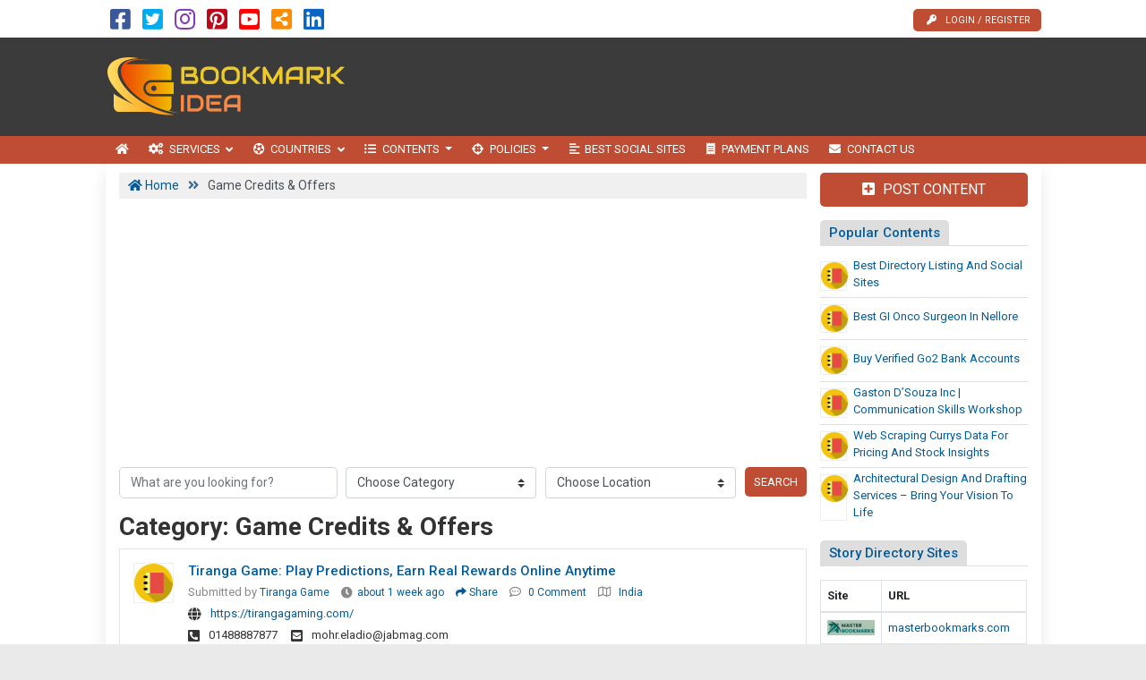

--- FILE ---
content_type: text/html; charset=UTF-8
request_url: https://www.bookmarkidea.com/category/game-credits-offers/
body_size: 21190
content:

<!DOCTYPE html>
<html lang="en-US" class="no-js">
<head>
	<meta charset="UTF-8">
	<meta name="viewport" content="width=device-width, initial-scale=1">
	 <meta name="google-site-verification" content="ZTe_aw4dljzd53eyQ8U-lK3HEKOFgUEqx12mLcnxzKQ"/> 	<meta property="og:image" content=""/>
	<link rel="profile" href="http://gmpg.org/xfn/11">
	<link rel='shortcut icon' type='image/x-icon' href="https://www.bookmarkidea.com/bookmarkidea.com.ico"/>
	<link rel="apple-touch-icon" href="https://www.bookmarkidea.com/wp-content/themes/submitpro/images/apple-touch-iphone.png"/>
	<link rel="apple-touch-icon" sizes="72x72" href="https://www.bookmarkidea.com/wp-content/themes/submitpro/images/apple-touch-ipad.png"/>
	<link rel="apple-touch-icon" sizes="114x114" href="https://www.bookmarkidea.com/wp-content/themes/submitpro/images/apple-touch-iphone4.png"/>
	<link rel="apple-touch-icon" sizes="144x144" href="https://www.bookmarkidea.com/wp-content/themes/submitpro/images/apple-touch-ipad-retina.png"/>
			<script data-ad-client="ca-pub-2384038366594474" async src="https://pagead2.googlesyndication.com/pagead/js/adsbygoogle.js"></script>
			<title>Game Credits &amp; Offers &#8211; Product Bookmarking Service to Improve Business Presence</title>
<meta name='robots' content='max-image-preview:large' />
<meta property="og:url" content="https://www.bookmarkidea.com/tiranga-game-play-predictions-earn-real-rewards-online-anytime/" />
<meta property="og:type" content="article" />
<meta property="og:title" content="Tiranga Game: Play Predictions, Earn Real Rewards Online Anytime" />
		<meta property="og:description" content="Tiranga Game on is a thrilling online prediction platform where players make quick guesses and earn real rewards for correct outcomes. With a user-friendly interface," />
<meta name="description" content="Tiranga Game on is a thrilling online prediction platform where players make quick guesses and earn real rewards for correct outcomes. With a user-friendly interface," />
				<meta property="og:image" content="https://www.bookmarkidea.com/wp-content/uploads/2022/09/logo.png" />
				<link rel="alternate" type="application/rss+xml" title="Product Bookmarking Service to Improve Business Presence &raquo; Feed" href="https://www.bookmarkidea.com/feed/" />
<link rel="alternate" type="application/rss+xml" title="Product Bookmarking Service to Improve Business Presence &raquo; Comments Feed" href="https://www.bookmarkidea.com/comments/feed/" />
<link rel="alternate" type="application/rss+xml" title="Product Bookmarking Service to Improve Business Presence &raquo; Game Credits &amp; Offers Category Feed" href="https://www.bookmarkidea.com/category/game-credits-offers/feed/" />
<style id='wp-img-auto-sizes-contain-inline-css' type='text/css'>
img:is([sizes=auto i],[sizes^="auto," i]){contain-intrinsic-size:3000px 1500px}
/*# sourceURL=wp-img-auto-sizes-contain-inline-css */
</style>
<style id='wp-emoji-styles-inline-css' type='text/css'>

	img.wp-smiley, img.emoji {
		display: inline !important;
		border: none !important;
		box-shadow: none !important;
		height: 1em !important;
		width: 1em !important;
		margin: 0 0.07em !important;
		vertical-align: -0.1em !important;
		background: none !important;
		padding: 0 !important;
	}
/*# sourceURL=wp-emoji-styles-inline-css */
</style>
<style id='wp-block-library-inline-css' type='text/css'>
:root{--wp-block-synced-color:#7a00df;--wp-block-synced-color--rgb:122,0,223;--wp-bound-block-color:var(--wp-block-synced-color);--wp-editor-canvas-background:#ddd;--wp-admin-theme-color:#007cba;--wp-admin-theme-color--rgb:0,124,186;--wp-admin-theme-color-darker-10:#006ba1;--wp-admin-theme-color-darker-10--rgb:0,107,160.5;--wp-admin-theme-color-darker-20:#005a87;--wp-admin-theme-color-darker-20--rgb:0,90,135;--wp-admin-border-width-focus:2px}@media (min-resolution:192dpi){:root{--wp-admin-border-width-focus:1.5px}}.wp-element-button{cursor:pointer}:root .has-very-light-gray-background-color{background-color:#eee}:root .has-very-dark-gray-background-color{background-color:#313131}:root .has-very-light-gray-color{color:#eee}:root .has-very-dark-gray-color{color:#313131}:root .has-vivid-green-cyan-to-vivid-cyan-blue-gradient-background{background:linear-gradient(135deg,#00d084,#0693e3)}:root .has-purple-crush-gradient-background{background:linear-gradient(135deg,#34e2e4,#4721fb 50%,#ab1dfe)}:root .has-hazy-dawn-gradient-background{background:linear-gradient(135deg,#faaca8,#dad0ec)}:root .has-subdued-olive-gradient-background{background:linear-gradient(135deg,#fafae1,#67a671)}:root .has-atomic-cream-gradient-background{background:linear-gradient(135deg,#fdd79a,#004a59)}:root .has-nightshade-gradient-background{background:linear-gradient(135deg,#330968,#31cdcf)}:root .has-midnight-gradient-background{background:linear-gradient(135deg,#020381,#2874fc)}:root{--wp--preset--font-size--normal:16px;--wp--preset--font-size--huge:42px}.has-regular-font-size{font-size:1em}.has-larger-font-size{font-size:2.625em}.has-normal-font-size{font-size:var(--wp--preset--font-size--normal)}.has-huge-font-size{font-size:var(--wp--preset--font-size--huge)}.has-text-align-center{text-align:center}.has-text-align-left{text-align:left}.has-text-align-right{text-align:right}.has-fit-text{white-space:nowrap!important}#end-resizable-editor-section{display:none}.aligncenter{clear:both}.items-justified-left{justify-content:flex-start}.items-justified-center{justify-content:center}.items-justified-right{justify-content:flex-end}.items-justified-space-between{justify-content:space-between}.screen-reader-text{border:0;clip-path:inset(50%);height:1px;margin:-1px;overflow:hidden;padding:0;position:absolute;width:1px;word-wrap:normal!important}.screen-reader-text:focus{background-color:#ddd;clip-path:none;color:#444;display:block;font-size:1em;height:auto;left:5px;line-height:normal;padding:15px 23px 14px;text-decoration:none;top:5px;width:auto;z-index:100000}html :where(.has-border-color){border-style:solid}html :where([style*=border-top-color]){border-top-style:solid}html :where([style*=border-right-color]){border-right-style:solid}html :where([style*=border-bottom-color]){border-bottom-style:solid}html :where([style*=border-left-color]){border-left-style:solid}html :where([style*=border-width]){border-style:solid}html :where([style*=border-top-width]){border-top-style:solid}html :where([style*=border-right-width]){border-right-style:solid}html :where([style*=border-bottom-width]){border-bottom-style:solid}html :where([style*=border-left-width]){border-left-style:solid}html :where(img[class*=wp-image-]){height:auto;max-width:100%}:where(figure){margin:0 0 1em}html :where(.is-position-sticky){--wp-admin--admin-bar--position-offset:var(--wp-admin--admin-bar--height,0px)}@media screen and (max-width:600px){html :where(.is-position-sticky){--wp-admin--admin-bar--position-offset:0px}}

/*# sourceURL=wp-block-library-inline-css */
</style><style id='global-styles-inline-css' type='text/css'>
:root{--wp--preset--aspect-ratio--square: 1;--wp--preset--aspect-ratio--4-3: 4/3;--wp--preset--aspect-ratio--3-4: 3/4;--wp--preset--aspect-ratio--3-2: 3/2;--wp--preset--aspect-ratio--2-3: 2/3;--wp--preset--aspect-ratio--16-9: 16/9;--wp--preset--aspect-ratio--9-16: 9/16;--wp--preset--color--black: #000000;--wp--preset--color--cyan-bluish-gray: #abb8c3;--wp--preset--color--white: #ffffff;--wp--preset--color--pale-pink: #f78da7;--wp--preset--color--vivid-red: #cf2e2e;--wp--preset--color--luminous-vivid-orange: #ff6900;--wp--preset--color--luminous-vivid-amber: #fcb900;--wp--preset--color--light-green-cyan: #7bdcb5;--wp--preset--color--vivid-green-cyan: #00d084;--wp--preset--color--pale-cyan-blue: #8ed1fc;--wp--preset--color--vivid-cyan-blue: #0693e3;--wp--preset--color--vivid-purple: #9b51e0;--wp--preset--gradient--vivid-cyan-blue-to-vivid-purple: linear-gradient(135deg,rgb(6,147,227) 0%,rgb(155,81,224) 100%);--wp--preset--gradient--light-green-cyan-to-vivid-green-cyan: linear-gradient(135deg,rgb(122,220,180) 0%,rgb(0,208,130) 100%);--wp--preset--gradient--luminous-vivid-amber-to-luminous-vivid-orange: linear-gradient(135deg,rgb(252,185,0) 0%,rgb(255,105,0) 100%);--wp--preset--gradient--luminous-vivid-orange-to-vivid-red: linear-gradient(135deg,rgb(255,105,0) 0%,rgb(207,46,46) 100%);--wp--preset--gradient--very-light-gray-to-cyan-bluish-gray: linear-gradient(135deg,rgb(238,238,238) 0%,rgb(169,184,195) 100%);--wp--preset--gradient--cool-to-warm-spectrum: linear-gradient(135deg,rgb(74,234,220) 0%,rgb(151,120,209) 20%,rgb(207,42,186) 40%,rgb(238,44,130) 60%,rgb(251,105,98) 80%,rgb(254,248,76) 100%);--wp--preset--gradient--blush-light-purple: linear-gradient(135deg,rgb(255,206,236) 0%,rgb(152,150,240) 100%);--wp--preset--gradient--blush-bordeaux: linear-gradient(135deg,rgb(254,205,165) 0%,rgb(254,45,45) 50%,rgb(107,0,62) 100%);--wp--preset--gradient--luminous-dusk: linear-gradient(135deg,rgb(255,203,112) 0%,rgb(199,81,192) 50%,rgb(65,88,208) 100%);--wp--preset--gradient--pale-ocean: linear-gradient(135deg,rgb(255,245,203) 0%,rgb(182,227,212) 50%,rgb(51,167,181) 100%);--wp--preset--gradient--electric-grass: linear-gradient(135deg,rgb(202,248,128) 0%,rgb(113,206,126) 100%);--wp--preset--gradient--midnight: linear-gradient(135deg,rgb(2,3,129) 0%,rgb(40,116,252) 100%);--wp--preset--font-size--small: 13px;--wp--preset--font-size--medium: 20px;--wp--preset--font-size--large: 36px;--wp--preset--font-size--x-large: 42px;--wp--preset--spacing--20: 0.44rem;--wp--preset--spacing--30: 0.67rem;--wp--preset--spacing--40: 1rem;--wp--preset--spacing--50: 1.5rem;--wp--preset--spacing--60: 2.25rem;--wp--preset--spacing--70: 3.38rem;--wp--preset--spacing--80: 5.06rem;--wp--preset--shadow--natural: 6px 6px 9px rgba(0, 0, 0, 0.2);--wp--preset--shadow--deep: 12px 12px 50px rgba(0, 0, 0, 0.4);--wp--preset--shadow--sharp: 6px 6px 0px rgba(0, 0, 0, 0.2);--wp--preset--shadow--outlined: 6px 6px 0px -3px rgb(255, 255, 255), 6px 6px rgb(0, 0, 0);--wp--preset--shadow--crisp: 6px 6px 0px rgb(0, 0, 0);}:where(.is-layout-flex){gap: 0.5em;}:where(.is-layout-grid){gap: 0.5em;}body .is-layout-flex{display: flex;}.is-layout-flex{flex-wrap: wrap;align-items: center;}.is-layout-flex > :is(*, div){margin: 0;}body .is-layout-grid{display: grid;}.is-layout-grid > :is(*, div){margin: 0;}:where(.wp-block-columns.is-layout-flex){gap: 2em;}:where(.wp-block-columns.is-layout-grid){gap: 2em;}:where(.wp-block-post-template.is-layout-flex){gap: 1.25em;}:where(.wp-block-post-template.is-layout-grid){gap: 1.25em;}.has-black-color{color: var(--wp--preset--color--black) !important;}.has-cyan-bluish-gray-color{color: var(--wp--preset--color--cyan-bluish-gray) !important;}.has-white-color{color: var(--wp--preset--color--white) !important;}.has-pale-pink-color{color: var(--wp--preset--color--pale-pink) !important;}.has-vivid-red-color{color: var(--wp--preset--color--vivid-red) !important;}.has-luminous-vivid-orange-color{color: var(--wp--preset--color--luminous-vivid-orange) !important;}.has-luminous-vivid-amber-color{color: var(--wp--preset--color--luminous-vivid-amber) !important;}.has-light-green-cyan-color{color: var(--wp--preset--color--light-green-cyan) !important;}.has-vivid-green-cyan-color{color: var(--wp--preset--color--vivid-green-cyan) !important;}.has-pale-cyan-blue-color{color: var(--wp--preset--color--pale-cyan-blue) !important;}.has-vivid-cyan-blue-color{color: var(--wp--preset--color--vivid-cyan-blue) !important;}.has-vivid-purple-color{color: var(--wp--preset--color--vivid-purple) !important;}.has-black-background-color{background-color: var(--wp--preset--color--black) !important;}.has-cyan-bluish-gray-background-color{background-color: var(--wp--preset--color--cyan-bluish-gray) !important;}.has-white-background-color{background-color: var(--wp--preset--color--white) !important;}.has-pale-pink-background-color{background-color: var(--wp--preset--color--pale-pink) !important;}.has-vivid-red-background-color{background-color: var(--wp--preset--color--vivid-red) !important;}.has-luminous-vivid-orange-background-color{background-color: var(--wp--preset--color--luminous-vivid-orange) !important;}.has-luminous-vivid-amber-background-color{background-color: var(--wp--preset--color--luminous-vivid-amber) !important;}.has-light-green-cyan-background-color{background-color: var(--wp--preset--color--light-green-cyan) !important;}.has-vivid-green-cyan-background-color{background-color: var(--wp--preset--color--vivid-green-cyan) !important;}.has-pale-cyan-blue-background-color{background-color: var(--wp--preset--color--pale-cyan-blue) !important;}.has-vivid-cyan-blue-background-color{background-color: var(--wp--preset--color--vivid-cyan-blue) !important;}.has-vivid-purple-background-color{background-color: var(--wp--preset--color--vivid-purple) !important;}.has-black-border-color{border-color: var(--wp--preset--color--black) !important;}.has-cyan-bluish-gray-border-color{border-color: var(--wp--preset--color--cyan-bluish-gray) !important;}.has-white-border-color{border-color: var(--wp--preset--color--white) !important;}.has-pale-pink-border-color{border-color: var(--wp--preset--color--pale-pink) !important;}.has-vivid-red-border-color{border-color: var(--wp--preset--color--vivid-red) !important;}.has-luminous-vivid-orange-border-color{border-color: var(--wp--preset--color--luminous-vivid-orange) !important;}.has-luminous-vivid-amber-border-color{border-color: var(--wp--preset--color--luminous-vivid-amber) !important;}.has-light-green-cyan-border-color{border-color: var(--wp--preset--color--light-green-cyan) !important;}.has-vivid-green-cyan-border-color{border-color: var(--wp--preset--color--vivid-green-cyan) !important;}.has-pale-cyan-blue-border-color{border-color: var(--wp--preset--color--pale-cyan-blue) !important;}.has-vivid-cyan-blue-border-color{border-color: var(--wp--preset--color--vivid-cyan-blue) !important;}.has-vivid-purple-border-color{border-color: var(--wp--preset--color--vivid-purple) !important;}.has-vivid-cyan-blue-to-vivid-purple-gradient-background{background: var(--wp--preset--gradient--vivid-cyan-blue-to-vivid-purple) !important;}.has-light-green-cyan-to-vivid-green-cyan-gradient-background{background: var(--wp--preset--gradient--light-green-cyan-to-vivid-green-cyan) !important;}.has-luminous-vivid-amber-to-luminous-vivid-orange-gradient-background{background: var(--wp--preset--gradient--luminous-vivid-amber-to-luminous-vivid-orange) !important;}.has-luminous-vivid-orange-to-vivid-red-gradient-background{background: var(--wp--preset--gradient--luminous-vivid-orange-to-vivid-red) !important;}.has-very-light-gray-to-cyan-bluish-gray-gradient-background{background: var(--wp--preset--gradient--very-light-gray-to-cyan-bluish-gray) !important;}.has-cool-to-warm-spectrum-gradient-background{background: var(--wp--preset--gradient--cool-to-warm-spectrum) !important;}.has-blush-light-purple-gradient-background{background: var(--wp--preset--gradient--blush-light-purple) !important;}.has-blush-bordeaux-gradient-background{background: var(--wp--preset--gradient--blush-bordeaux) !important;}.has-luminous-dusk-gradient-background{background: var(--wp--preset--gradient--luminous-dusk) !important;}.has-pale-ocean-gradient-background{background: var(--wp--preset--gradient--pale-ocean) !important;}.has-electric-grass-gradient-background{background: var(--wp--preset--gradient--electric-grass) !important;}.has-midnight-gradient-background{background: var(--wp--preset--gradient--midnight) !important;}.has-small-font-size{font-size: var(--wp--preset--font-size--small) !important;}.has-medium-font-size{font-size: var(--wp--preset--font-size--medium) !important;}.has-large-font-size{font-size: var(--wp--preset--font-size--large) !important;}.has-x-large-font-size{font-size: var(--wp--preset--font-size--x-large) !important;}
/*# sourceURL=global-styles-inline-css */
</style>

<style id='classic-theme-styles-inline-css' type='text/css'>
/*! This file is auto-generated */
.wp-block-button__link{color:#fff;background-color:#32373c;border-radius:9999px;box-shadow:none;text-decoration:none;padding:calc(.667em + 2px) calc(1.333em + 2px);font-size:1.125em}.wp-block-file__button{background:#32373c;color:#fff;text-decoration:none}
/*# sourceURL=/wp-includes/css/classic-themes.min.css */
</style>
<link rel='stylesheet' id='submitpro-stylesheet-css' href='https://www.bookmarkidea.com/wp-content/themes/submitpro/style.css?ver=6.9' type='text/css' media='all' />
<style id='submitpro-stylesheet-inline-css' type='text/css'>
@media( min-width: 992px ) { .adpanel-inner, .adpanel-bg, .widget_actionbutton .actionbtn a, .search-listing button, .register-block > ul > li > a, .cbutton, input[type="submit"], .userblog .blog-box .poststatus, .pagination .nav-links .page-numbers.current, .userblog .blog-box .poststatus, input[type="submit"]:focus {
				background-color: #3b3b3b;
			}.ownavigation, .logopanel-bg, .register-block > ul > li > a, .widget_actionbutton .actionbtn a, .cbutton, .search-listing button, .comment-form input[type="submit"], .footer-section .bottom-footer, .ownavigation ul li > .sub-menu, .ownavigation ul li > .dropdown-menu, .cbutton, input[type="submit"], .register-block > ul > li > a, .register-block .dropdown:hover .dropdown-menu, .btn-outline-secondary, .wpcf7-form input[type="submit"], .blog-box .entry-content .post-category > a:hover, .ftr-menu ul li > .dropdown-menu, .sticky-post, .princing-item .btn, .collect-reward-btn {
				background-color: #bf4d33;
			}.ftr-menu .navbar-nav li a:hover, .ownavigation .navbar-nav > .active > a, .ownavigation .navbar-nav > .active > a:focus, .ownavigation .navbar-nav > .active > a:hover, .ownavigation .navbar-nav li:hover > a, .ownavigation .navbar-nav li a:hover, .register-block .dropdown-menu li a:hover, .register-block > ul > li > a:hover, .widget_actionbutton .actionbtn a:hover, .comment-form input[type="submit"]:hover, input[type="submit"]:hover, input[type="submit"]:hover, .btn-outline-secondary:hover, .wpcf7-form input[type="submit"]:hover, .ftr-menu .navbar-nav li.current-menu-item a, .btn-primary:hover, .btn-primary:not(:disabled):not(.disabled):active, .btn-primary:focus, #next_listing:hover, #prev_listing:hover, .post-category > a:hover, .blog-box .entry-content .post-category > a:hover, .tagcloud a:hover, navbar-toggler-icon:hover, .collect-reward-btn:hover {
				background-color: #bf634e;
			}}@media( max-width: 991px ) { body .ownavigation, .adpanel-inner, .userblog .blog-box .poststatus, .pagination .nav-links .page-numbers.current, .footer-section .bottom-footer, .game-tags-a, #next_listing, #prev_listing, .footer-section .navbar-expand-lg .navbar-nav .nav-link:hover {
				background-color: #3b3b3b;
			}.wpcf7-form input[type="submit"], .princing-item .btn, .btn-primary, .game-tags-a, #next_listing, #prev_listing, .blog-box .entry-content .post-category > a:hover, .comment-form input[type="submit"] {
				background-color: #bf4d33;
			}.wpcf7-form input[type="submit"]:hover, .btn-primary:not(:disabled):not(.disabled):active, #next_listing:hover, #prev_listing:hover, .btn-primary:hover, .btn-primary:focus, .comment-form input[type="submit"]:hover, .tagcloud a:hover, .ddl-switch:active, .ddl-switch:hover, .navbar-toggler-icon:hover {
				background-color: #bf634e;
			}}
/*# sourceURL=submitpro-stylesheet-inline-css */
</style>
<script type="text/javascript" src="https://www.bookmarkidea.com/wp-includes/js/jquery/jquery.min.js?ver=3.7.1" id="jquery-core-js"></script>
<script type="text/javascript" src="https://www.bookmarkidea.com/wp-includes/js/jquery/jquery-migrate.min.js?ver=3.4.1" id="jquery-migrate-js"></script>
<script type="text/javascript" src="https://www.bookmarkidea.com/wp-content/themes/submitpro/assets/js/tagsinput.js?ver=6.9" id="tagsinput-js"></script>
<script type="text/javascript" id="submitpro-main-js-extra">
/* <![CDATA[ */
var submitproConfig = {"title_min":"30","desc_min":"250","paidplan_check":"0","existurl_check":"0","validurl_check":"0","WPAjaxUrl":"https://www.bookmarkidea.com/wp-admin/admin-ajax.php","pricing_page":"https://www.bookmarkidea.com/payment-plans/"};
//# sourceURL=submitpro-main-js-extra
/* ]]> */
</script>
<script type="text/javascript" src="https://www.bookmarkidea.com/wp-content/themes/submitpro/assets/js/functions.js?ver=6.9" id="submitpro-main-js"></script>
<link rel="https://api.w.org/" href="https://www.bookmarkidea.com/submitpro_pr/" /><link rel="alternate" title="JSON" type="application/json" href="https://www.bookmarkidea.com/submitpro_pr/wp/v2/categories/10680" /><link rel="EditURI" type="application/rsd+xml" title="RSD" href="https://www.bookmarkidea.com/xmlrpc.php?rsd" />
<meta name="generator" content="WordPress 6.9" />
</head>
<body class="archive category category-game-credits-offers category-10680 wp-theme-submitpro">

			<div class="hstyle2 no-pagewrapper">
			<div class="container-fluid topbar-panel">
				<div class="container p-lg-0">
					<div class="header-top d-flex">
						<div class="mr-auto">
									<ul class="social-icons list-inline d-block">
							<li class="list-inline-item">
											<a class="facebook-color" href="https://www.facebook.com/SocialBookmarkingSEOService" target="_blank" title="Facebook">
							<i class="fab fa-facebook-square"></i>
						</a>
										</li>
								<li class="list-inline-item">
											<a class="twitter-color" href="https://twitter.com/bookmarkideaseo" target="_blank" title="Twitter">
							<i class="fab fa-twitter-square"></i>
						</a>
										</li>
								<li class="list-inline-item">
											<a class="instagram-color" href="https://instagram.com/redmondsoft" target="_blank" title="Instagram">
							<i class="fab fa-instagram"></i>
						</a>
										</li>
								<li class="list-inline-item">
											<a class="pinterest-color" href="https://www.pinterest.com/businessdirectorysubmission/" target="_blank" title="Pinterest">
							<i class="fab fa-pinterest-square"></i>
						</a>
										</li>
								<li class="list-inline-item">
											<a class="youtube-color" href="https://www.youtube.com/c/RedmondSoft" target="_blank" title="YouTube">
							<i class="fab fa-youtube-square"></i>
						</a>
										</li>
								<li class="list-inline-item">
											<a class="rss-color" href="https://www.bookmarkidea.com/feed" target="_blank" title="RSS Feed">
							<i class="fas fa-share-alt-square"></i>
						</a>
										</li>
								<li class="list-inline-item">
											<a class="linkedin-color" href="https://www.linkedin.com/in/redmondsoft" target="_blank" title="Linked In">
							<i class="fab fa-linkedin"></i>
						</a>
										</li>
						</ul>
								</div>
						<div class="register-block mobile-hide">
									<ul>
							<li>
					<a href="https://www.bookmarkidea.com/submit-content/" title="Login / Register">
						<i class="fas fa-key"></i>Login / Register					</a>
				</li>
						</ul>
								</div>
					</div>
				</div>
			</div>
			<div class="row m-0 adpanel-bg">
				<div class="container pl-0 order-1 order-md-0 d-none d-md-block">
					<div class="row">
						<div class="mr-auto logo-panel col-md-3 align-self-center mobile-hide">
							<a class="logo-img" href="https://www.bookmarkidea.com/" title="Product Bookmarking Service to Improve Business Presence">
								<img src="https://www.bookmarkidea.com/wp-content/uploads/2022/09/logo.png" alt="bookmarkidea.com logo"/>
							</a>
						</div>
						<div class="adblock col-md-12 col-lg-9">
							<div class="submitpro-ads"><script async src="https://pagead2.googlesyndication.com/pagead/js/adsbygoogle.js"></script>
						<ins class="adsbygoogle display_ad_css top_display_ad_css ml-auto d-flex"
							data-full-width-responsive="true"
							data-ad-client="ca-pub-2384038366594474"
							data-ad-slot="2257489106"></ins>
						<script> (adsbygoogle = window.adsbygoogle || []).push({}); </script></div>						</div>
					</div>
				</div>
			</div>
			<div class="logo-panel-mobile logopanel-bg">
				<div class="container p-lg-0">
					<nav class="navbar navbar-expand-lg ownavigation">
						<a class="logo-img desktop-hide" href="https://www.bookmarkidea.com/" title="Product Bookmarking Service to Improve Business Presence">
							<img src="https://www.bookmarkidea.com/wp-content/uploads/2022/09/logo.png" alt="bookmarkidea.com logo"/>
						</a>
						<div class="register-block desktop-hide ml-auto">
									<ul>
							<li>
					<a href="https://www.bookmarkidea.com/submit-content/" title="Login / Register">
						<i class="fas fa-key"></i>Login / Register					</a>
				</li>
						</ul>
								</div>
						<button class="navbar-toggler collapsed" type="button" data-toggle="collapse" data-target="#navbar-mnu" aria-controls="navbar-mnu" aria-expanded="false" aria-label="Toggle navigation">
							<span class="navbar-toggler-icon"></span>
						</button>
						<div class="navbar-collapse collapse" id="navbar-mnu">
							<ul id="menu-top-menu" class="navbar-nav ml-0 mr-auto"><li id="menu-item-60196" class="notext menu-item menu-item-type-post_type menu-item-object-page menu-item-home menu-item-60196 has-navicon"><a href="https://www.bookmarkidea.com/" class="nav-link"><i class="fa fa-home"></i><span>Home</span></a><li id="menu-item-151" class="menu-item menu-item-type-post_type menu-item-object-page menu-item-has-children menu-item-151 megamenu megamenu-submenu dropdown has-navicon"><a href="https://www.bookmarkidea.com/services/" class="dropdown-toggle nav-link" aria-haspopup="true"><i class="fa fa-cogs"></i><span>Services</span> </a><i class='ddl-switch fa fa-angle-down'></i>

<ul class="dropdown-menu">
	<li id="menu-item-160" class="menu-item menu-item-type-taxonomy menu-item-object-category menu-item-160 has-navicon"><a href="https://www.bookmarkidea.com/category/computer-it-telecom/" class="nav-link"><i class="fa fa-laptop-code"></i><span>Computer, IT &amp; Telecom</span></a>	<li id="menu-item-179" class="menu-item menu-item-type-taxonomy menu-item-object-category menu-item-179 has-navicon"><a href="https://www.bookmarkidea.com/category/news-online-services/" class="nav-link"><i class="fa fa-globe-americas"></i><span>News &amp; Online Services</span></a>	<li id="menu-item-405" class="menu-item menu-item-type-taxonomy menu-item-object-category menu-item-405 has-navicon"><a href="https://www.bookmarkidea.com/category/technology-research/" class="nav-link"><i class="fa fa-microchip"></i><span>Technology &amp; Research</span></a>	<li id="menu-item-168" class="menu-item menu-item-type-taxonomy menu-item-object-category menu-item-168 has-navicon"><a href="https://www.bookmarkidea.com/category/finance-law-legal/" class="nav-link"><i class="fa fa-money-check-alt"></i><span>Finance, Law &amp; Legal</span></a>	<li id="menu-item-166" class="menu-item menu-item-type-taxonomy menu-item-object-category menu-item-166 has-navicon"><a href="https://www.bookmarkidea.com/category/engineering-automobile/" class="nav-link"><i class="fa fa-tools"></i><span>Engineering &amp; Automobile</span></a>	<li id="menu-item-181" class="menu-item menu-item-type-taxonomy menu-item-object-category menu-item-181 has-navicon"><a href="https://www.bookmarkidea.com/category/real-estate-construction/" class="nav-link"><i class="fa fa-building"></i><span>Real Estate &amp; Construction</span></a>	<li id="menu-item-165" class="menu-item menu-item-type-taxonomy menu-item-object-category menu-item-165 has-navicon"><a href="https://www.bookmarkidea.com/category/electronics-electrical/" class="nav-link"><i class="fa fa-charging-station"></i><span>Electronics &amp; Electrical</span></a>	<li id="menu-item-403" class="menu-item menu-item-type-taxonomy menu-item-object-category menu-item-403 has-navicon"><a href="https://www.bookmarkidea.com/category/loan-insurance/" class="nav-link"><i class="fa fa-credit-card"></i><span>Loan &amp; Insurance</span></a>	<li id="menu-item-174" class="menu-item menu-item-type-taxonomy menu-item-object-category menu-item-174 has-navicon"><a href="https://www.bookmarkidea.com/category/jobs-staffing-consulting/" class="nav-link"><i class="fa fa-business-time"></i><span>Jobs, Staffing &amp; Consulting</span></a>	<li id="menu-item-404" class="menu-item menu-item-type-taxonomy menu-item-object-category menu-item-404 has-navicon"><a href="https://www.bookmarkidea.com/category/shopping-daily-needs/" class="nav-link"><i class="fa fa-shopping-basket"></i><span>Shopping &amp; Daily Needs</span></a>	<li id="menu-item-164" class="menu-item menu-item-type-taxonomy menu-item-object-category menu-item-164 has-navicon"><a href="https://www.bookmarkidea.com/category/education-training/" class="nav-link"><i class="fa fa-university"></i><span>Education &amp; Training</span></a>	<li id="menu-item-170" class="menu-item menu-item-type-taxonomy menu-item-object-category menu-item-170 has-navicon"><a href="https://www.bookmarkidea.com/category/furniture-interiors/" class="nav-link"><i class="fa fa-couch"></i><span>Furniture &amp; Interiors</span></a>	<li id="menu-item-185" class="menu-item menu-item-type-taxonomy menu-item-object-category menu-item-185 has-navicon"><a href="https://www.bookmarkidea.com/category/travel-tourism-hotels/" class="nav-link"><i class="fa fa-hotel"></i><span>Travel, Tourism &amp; Hotels</span></a>	<li id="menu-item-178" class="menu-item menu-item-type-taxonomy menu-item-object-category menu-item-178 has-navicon"><a href="https://www.bookmarkidea.com/category/lifestyle-entertainment/" class="nav-link"><i class="fa fa-gift"></i><span>Lifestyle &amp; Entertainment</span></a>	<li id="menu-item-1949" class="menu-item menu-item-type-post_type menu-item-object-page menu-item-1949 has-navicon"><a href="https://www.bookmarkidea.com/services/" class="nav-link"><i class="fa fa-list"></i><span>View All Categories</span></a></ul>
<li id="menu-item-195" class="menu-item menu-item-type-post_type menu-item-object-page menu-item-has-children menu-item-195 megamenu megamenu-submenu dropdown has-navicon"><a href="https://www.bookmarkidea.com/locations/" class="dropdown-toggle nav-link" aria-haspopup="true"><i class="fa fa-futbol"></i><span>Countries</span> </a><i class='ddl-switch fa fa-angle-down'></i>

<ul class="dropdown-menu">
	<li id="menu-item-206" class="menu-item menu-item-type-taxonomy menu-item-object-location menu-item-206"><a href="https://www.bookmarkidea.com/location/united-states-of-america/" class="nav-link"><span>United States of America</span></a>	<li id="menu-item-216" class="menu-item menu-item-type-taxonomy menu-item-object-location menu-item-216"><a href="https://www.bookmarkidea.com/location/canada/" class="nav-link"><span>Canada</span></a>	<li id="menu-item-207" class="menu-item menu-item-type-taxonomy menu-item-object-location menu-item-207"><a href="https://www.bookmarkidea.com/location/united-kingdom/" class="nav-link"><span>United Kingdom</span></a>	<li id="menu-item-205" class="menu-item menu-item-type-taxonomy menu-item-object-location menu-item-205"><a href="https://www.bookmarkidea.com/location/india/" class="nav-link"><span>India</span></a>	<li id="menu-item-214" class="menu-item menu-item-type-taxonomy menu-item-object-location menu-item-214"><a href="https://www.bookmarkidea.com/location/china/" class="nav-link"><span>China</span></a>	<li id="menu-item-213" class="menu-item menu-item-type-taxonomy menu-item-object-location menu-item-213"><a href="https://www.bookmarkidea.com/location/brazil/" class="nav-link"><span>Brazil</span></a>	<li id="menu-item-212" class="menu-item menu-item-type-taxonomy menu-item-object-location menu-item-212"><a href="https://www.bookmarkidea.com/location/indonesia/" class="nav-link"><span>Indonesia</span></a>	<li id="menu-item-211" class="menu-item menu-item-type-taxonomy menu-item-object-location menu-item-211"><a href="https://www.bookmarkidea.com/location/pakistan/" class="nav-link"><span>Pakistan</span></a>	<li id="menu-item-208" class="menu-item menu-item-type-taxonomy menu-item-object-location menu-item-208"><a href="https://www.bookmarkidea.com/location/bangladesh/" class="nav-link"><span>Bangladesh</span></a>	<li id="menu-item-215" class="menu-item menu-item-type-taxonomy menu-item-object-location menu-item-215"><a href="https://www.bookmarkidea.com/location/philippines/" class="nav-link"><span>Philippines</span></a>	<li id="menu-item-1948" class="menu-item menu-item-type-post_type menu-item-object-page menu-item-1948 has-navicon"><a href="https://www.bookmarkidea.com/locations/" class="nav-link"><i class="fa fa-list"></i><span>View All Locations</span></a></ul>
<li id="menu-item-5064" class="menu-item menu-item-type-post_type menu-item-object-page menu-item-has-children menu-item-5064 dropdown has-navicon"><a href="https://www.bookmarkidea.com/search-content/" class="dropdown-toggle nav-link" aria-haspopup="true"><i class="fas fa-list-ul"></i><span>Contents</span> </a><i class='ddl-switch fa fa-angle-down'></i>

<ul class="dropdown-menu">
	<li id="menu-item-204" class="menu-item menu-item-type-post_type menu-item-object-page menu-item-204 has-navicon"><a href="https://www.bookmarkidea.com/submit-content/" class="nav-link"><i class="fa fa-plus-square"></i><span>Add New Content</span></a>	<li id="menu-item-303" class="menu-item menu-item-type-post_type menu-item-object-page menu-item-303 has-navicon"><a href="https://www.bookmarkidea.com/search-content/" class="nav-link"><i class="fa fa-search"></i><span>Search Content</span></a>	<li id="menu-item-243" class="menu-item menu-item-type-post_type menu-item-object-page menu-item-243 has-navicon"><a href="https://www.bookmarkidea.com/content-tags/" class="nav-link"><i class="fa fa-hashtag"></i><span>Content Tags</span></a></ul>
<li id="menu-item-5066" class="menu-item menu-item-type-post_type menu-item-object-page menu-item-has-children menu-item-5066 dropdown has-navicon"><a href="https://www.bookmarkidea.com/content-policy/" class="dropdown-toggle nav-link" aria-haspopup="true"><i class="fas fa-crosshairs"></i><span>Policies</span> </a><i class='ddl-switch fa fa-angle-down'></i>

<ul class="dropdown-menu">
	<li id="menu-item-5061" class="menu-item menu-item-type-post_type menu-item-object-page menu-item-privacy-policy menu-item-5061 has-navicon"><a href="https://www.bookmarkidea.com/privacy-policy/" class="nav-link"><i class="fas fa-shield-alt"></i><span>Privacy Policy</span></a>	<li id="menu-item-5062" class="menu-item menu-item-type-post_type menu-item-object-page menu-item-5062 has-navicon"><a href="https://www.bookmarkidea.com/content-policy/" class="nav-link"><i class="fas fa-stamp"></i><span>Content Policy</span></a>	<li id="menu-item-5065" class="menu-item menu-item-type-post_type menu-item-object-page menu-item-5065 has-navicon"><a href="https://www.bookmarkidea.com/terms-conditions/" class="nav-link"><i class="fas fa-user-shield"></i><span>Terms &#038; Conditions</span></a>	<li id="menu-item-5063" class="menu-item menu-item-type-post_type menu-item-object-page menu-item-5063 has-navicon"><a href="https://www.bookmarkidea.com/cookie-policy/" class="nav-link"><i class="fas fa-bullhorn"></i><span>Cookie Policy</span></a></ul>
<li id="menu-item-1957" class="menu-item menu-item-type-post_type menu-item-object-page menu-item-1957 has-navicon"><a href="https://www.bookmarkidea.com/best-social-sites/" class="nav-link"><i class="fas fa-align-left"></i><span>Best Social Sites</span></a><li id="menu-item-5478" class="menu-item menu-item-type-post_type menu-item-object-page menu-item-5478 has-navicon"><a href="https://www.bookmarkidea.com/payment-plans/" class="nav-link"><i class="fas fa-receipt"></i><span>Payment Plans</span></a><li id="menu-item-152" class="menu-item menu-item-type-post_type menu-item-object-page menu-item-152 has-navicon"><a href="https://www.bookmarkidea.com/contact-us/" class="nav-link"><i class="fa fa-envelope"></i><span>Contact Us</span></a></ul>						</div>
													<div class="mobile-widget-1">
								<aside id="widget_actionbuttons-3" class="widget widget_actionbutton">			<ul class="action-button m-0">
				<li class="actionbtn"><a href="https://www.bookmarkidea.com/submit-content/" title="Post Content"><i class="fas fa-plus-square"></i> Post Content</a></li>			</ul>
			</aside>							</div>
												</nav>
				</div>
			</div>
		<main id="main" class="site-main  page_spacing">

	<div class="container">

		<div class="row">

			<div class="content-area content-left col-sm-12 col-md-8 col-lg-9">

									<div class="breadcrumbs">
						<div class="container p-0">
							<span property="itemListElement" typeof="ListItem"><a property="item" typeof="WebPage" title="Go to Product Bookmarking Service to Improve Business Presence." href="https://www.bookmarkidea.com" class="home" ><span property="name"><i class="fa fa-home"></i> Home</span></a><meta property="position" content="1"></span> &gt; <span property="itemListElement" typeof="ListItem"><span property="name" class="archive taxonomy category current-item">Game Credits &amp; Offers</span><meta property="url" content="https://www.bookmarkidea.com/category/game-credits-offers/"><meta property="position" content="2"></span>						</div>
					</div>
											<div class="menubottom-banner"><div class="submitpro-ads"><script async src="https://pagead2.googlesyndication.com/pagead/js/adsbygoogle.js"></script>
						<ins class="adsbygoogle in_article_ad_css"
							data-ad-layout="in-article"
							style="display:block; text-align:center;"
							data-ad-format="fluid"
							data-ad-client="ca-pub-2384038366594474"
							data-ad-slot="2829924346"></ins>
						<script> (adsbygoogle = window.adsbygoogle || []).push({}); </script></div></div>
											<div class="searchform-desktop d-none d-sm-block">
							<div class="search-listing mb-1">
		<form method="post" action="https://www.bookmarkidea.com/search-content">
			<div class="input-group">
				<input type="text" name="post_search" value="" class="form-control" placeholder="What are you looking for?"/>
				<div class="input-group-append">
					<select name="category" class="custom-select">
						<option value="" selected="true">Choose Category</option>
													<option value="advertising-marketing">Advertising &amp; Marketing</option>
														<option value="agriculture-farming">Agriculture &amp; Farming</option>
														<option value="apparel-garments">Apparel &amp; Garments</option>
														<option value="appliances-utensils">Appliances &amp; Utensils</option>
														<option value="architecture-interiors">Architecture &amp; Interiors</option>
														<option value="books-stationery">Books &amp; Stationery</option>
														<option value="buy-sell-lease-rent">Buy, Sell, Lease &amp; Rent</option>
														<option value="cabs-car-rental">Cabs &amp; Car Rental</option>
														<option value="chemicals-textile">Chemicals &amp; Textile</option>
														<option value="computer-it-telecom">Computer, IT &amp; Telecom</option>
														<option value="cosmetics-personal-care">Cosmetics &amp; Personal Care</option>
														<option value="education-training">Education &amp; Training</option>
														<option value="electronics-electrical">Electronics &amp; Electrical</option>
														<option value="engineering-automobile">Engineering &amp; Automobile</option>
														<option value="events-conferences">Events &amp; Conferences</option>
														<option value="fashion-jewelry">Fashion &amp; Jewelry</option>
														<option value="finance-law-legal">Finance, Law &amp; Legal</option>
														<option value="food-beverages">Food &amp; Beverages</option>
														<option value="furniture-interiors">Furniture &amp; Interiors</option>
														<option value="game-credits-offers">Game Credits &amp; Offers</option>
														<option value="health-gym-fitness">Health, Gym &amp; Fitness</option>
														<option value="industrial-plants-machinery">Industrial Plants &amp; Machinery</option>
														<option value="jobs-staffing-consulting">Jobs, Staffing &amp; Consulting</option>
														<option value="lifestyle-entertainment">Lifestyle &amp; Entertainment</option>
														<option value="loan-insurance">Loan &amp; Insurance</option>
														<option value="marble-granite-stones">Marble, Granite &amp; Stones</option>
														<option value="news-online-services">News &amp; Online Services</option>
														<option value="real-estate-construction">Real Estate &amp; Construction</option>
														<option value="shopping-daily-needs">Shopping &amp; Daily Needs</option>
														<option value="sports-toys-games">Sports, Toys &amp; Games</option>
														<option value="technology-research">Technology &amp; Research</option>
														<option value="transportation-logistics">Transportation &amp; Logistics</option>
														<option value="travel-tourism-hotels">Travel, Tourism &amp; Hotels</option>
												</select>
					<select name="location" class="custom-select">
						<option value="" selected="true">Choose Location</option>
													<option value="albania">Albania</option>
														<option value="australia">Australia</option>
														<option value="austria">Austria</option>
														<option value="bahrain">Bahrain</option>
														<option value="bangladesh">Bangladesh</option>
														<option value="belarus">Belarus</option>
														<option value="brazil">Brazil</option>
														<option value="brunei">Brunei</option>
														<option value="cameroon">Cameroon</option>
														<option value="canada">Canada</option>
														<option value="china">China</option>
														<option value="colombia">Colombia</option>
														<option value="congo">Congo</option>
														<option value="croatia">Croatia</option>
														<option value="czechia">Czechia</option>
														<option value="france">France</option>
														<option value="germany">Germany</option>
														<option value="guatemala">Guatemala</option>
														<option value="hungary">Hungary</option>
														<option value="india">India</option>
														<option value="indonesia">Indonesia</option>
														<option value="italy">Italy</option>
														<option value="japan">Japan</option>
														<option value="kenya">Kenya</option>
														<option value="kuwait">Kuwait</option>
														<option value="malaysia">Malaysia</option>
														<option value="mexico">Mexico</option>
														<option value="micronesia">Micronesia</option>
														<option value="morocco">Morocco</option>
														<option value="nepal">Nepal</option>
														<option value="netherlands">Netherlands</option>
														<option value="new-zealand">New Zealand</option>
														<option value="nigeria">Nigeria</option>
														<option value="oman">Oman</option>
														<option value="pakistan">Pakistan</option>
														<option value="philippines">Philippines</option>
														<option value="qatar">Qatar</option>
														<option value="saint-lucia">Saint Lucia</option>
														<option value="saint-vincent">Saint Vincent</option>
														<option value="saudi-arabia">Saudi Arabia</option>
														<option value="singapore">Singapore</option>
														<option value="south-africa">South Africa</option>
														<option value="south-sudan">South Sudan</option>
														<option value="spain">Spain</option>
														<option value="tanzania">Tanzania</option>
														<option value="thailand">Thailand</option>
														<option value="united-arab-emirates">United Arab Emirates</option>
														<option value="united-kingdom">United Kingdom</option>
														<option value="united-states-of-america">United States of America</option>
														<option value="vietnam">Vietnam</option>
														<option value="worldwide">Worldwide</option>
														<option value="zambia">Zambia</option>
												</select>
					<button type="submit" class="btn btn-outline-secondary" type="button">Search</button>
					<input type="hidden" name="action" value="usrdata" />
				</div>
			</div>
		</form>
	</div>
						</div>
										<h1 class="page-title">
						Category: <span>Game Credits &amp; Offers</span>					</h1>
					
	<div class="row list-view">
		<div id="post-393133" class="blog-box col-md-12  post-393133 post type-post status-publish format-standard hentry category-game-credits-offers location-india">

	
			<div class="entry-content boxborder">
			<div class="d-lg-flex">
									<div class="excerpt-thumb no-webimage">
						<a href="https://www.bookmarkidea.com/tiranga-game-play-predictions-earn-real-rewards-online-anytime/" rel="bookmark">
															<img class="alignleft" src="https://www.bookmarkidea.com/bookmarkidea.com.jpg" alt="Tiranga Game: Play Predictions, Earn Real Rewards Online Anytime"/>
														</a>
					</div>
									<div class="mr-auto pl-3 content-part">
					<h3 class="entry-title">
						<a href="https://www.bookmarkidea.com/tiranga-game-play-predictions-earn-real-rewards-online-anytime/" title="Tiranga Game: Play Predictions, Earn Real Rewards Online Anytime">Tiranga Game: Play Predictions, Earn Real Rewards Online Anytime</a>
					</h3>
											<ul class="entry-meta p-0 mb-1">
															<li class="byline">
									Submitted by <a href="https://www.bookmarkidea.com/author/tirangagame_/" title="Tirangagame_">
										Tiranga Game									</a>
								</li>
															<li class="post-date">
								<i class="fas fa-clock"></i><a title="about 1 week ago" href="https://www.bookmarkidea.com/tiranga-game-play-predictions-earn-real-rewards-online-anytime/">about 1 week ago</a>
							</li>
							<li class="share-button position-relative">
								<a class="share socialtoggle" id="393133" href="#" title="Share">
									<i class="fa fa-share"></i> Share								</a>
								<div class="social-networks position-absolute"></div>
							</li>
							<li class="post-comment">
								<i class="far fa-comment-dots"></i>
								<a href="https://www.bookmarkidea.com/tiranga-game-play-predictions-earn-real-rewards-online-anytime/#respond" title="Tiranga Game: Play Predictions, Earn Real Rewards Online Anytime">
									0 Comment								</a>
							</li>
																<li class="location">
										<i class="far fa-map"></i>
																					<a  href="https://www.bookmarkidea.com/location/india/" title="India">India</a>
																				</li>
															</ul>
													
							<div class="clearfix"></div>
							<ul class="entrymeta-info">
								<li class="mb-1"><i class="fas fa-globe"></i><a href="https://www.bookmarkidea.com/tiranga-game-play-predictions-earn-real-rewards-online-anytime/">https://tirangagaming.com/</a></li>									<li class="mb-1 inline-items">
										<p><i class="fas fa-phone-square-alt"></i>01488887877</p><p><i class="fas fa-envelope-square"></i>mohr.eladio@jabmag.com</p>									</li>
																		<li class="mb-1 d-flex post-address"><i class="fas fa-address-book"></i><p>Delhi</p>
</li>
																</ul>
											</div>
			</div>
							<div class="clearfix"></div>
				<div class="p-0 col-md-12 entry-content">
					<p class="m-0">
						Tiranga Game on is a thrilling online prediction platform where players make quick guesses and earn real rewards for correct outcomes. With a user-friendly interface, rapid game rounds, secure wallet...
						<a class="readmore" href="https://www.bookmarkidea.com/tiranga-game-play-predictions-earn-real-rewards-online-anytime/" title="Read More">Read More</a>
					</p>
				</div>
						</div>
		</div><div id="post-392455" class="blog-box col-md-12  post-392455 post type-post status-publish format-standard hentry category-game-credits-offers location-india">

	
			<div class="entry-content boxborder">
			<div class="d-lg-flex">
									<div class="excerpt-thumb no-webimage">
						<a href="https://www.bookmarkidea.com/tiranga-game-predict-play-win-real-cash-rewards-online-today/" rel="bookmark">
															<img class="alignleft" src="https://www.bookmarkidea.com/bookmarkidea.com.jpg" alt="Tiranga Game: Predict, Play, Win Real Cash Rewards Online Today"/>
														</a>
					</div>
									<div class="mr-auto pl-3 content-part">
					<h3 class="entry-title">
						<a href="https://www.bookmarkidea.com/tiranga-game-predict-play-win-real-cash-rewards-online-today/" title="Tiranga Game: Predict, Play, Win Real Cash Rewards Online Today">Tiranga Game: Predict, Play, Win Real Cash Rewards Online Today</a>
					</h3>
											<ul class="entry-meta p-0 mb-1">
															<li class="byline">
									Submitted by <a href="https://www.bookmarkidea.com/author/tiranga-game/" title="Tiranga Game">
										Tiranga Game									</a>
								</li>
															<li class="post-date">
								<i class="fas fa-clock"></i><a title="about 2 weeks ago" href="https://www.bookmarkidea.com/tiranga-game-predict-play-win-real-cash-rewards-online-today/">about 2 weeks ago</a>
							</li>
							<li class="share-button position-relative">
								<a class="share socialtoggle" id="392455" href="#" title="Share">
									<i class="fa fa-share"></i> Share								</a>
								<div class="social-networks position-absolute"></div>
							</li>
							<li class="post-comment">
								<i class="far fa-comment-dots"></i>
								<a href="https://www.bookmarkidea.com/tiranga-game-predict-play-win-real-cash-rewards-online-today/#respond" title="Tiranga Game: Predict, Play, Win Real Cash Rewards Online Today">
									0 Comment								</a>
							</li>
																<li class="location">
										<i class="far fa-map"></i>
																					<a  href="https://www.bookmarkidea.com/location/india/" title="India">India</a>
																				</li>
															</ul>
													
							<div class="clearfix"></div>
							<ul class="entrymeta-info">
								<li class="mb-1"><i class="fas fa-globe"></i><a href="https://www.bookmarkidea.com/tiranga-game-predict-play-win-real-cash-rewards-online-today/">https://mytirangame.com/</a></li>									<li class="mb-1 inline-items">
										<p><i class="fas fa-phone-square-alt"></i>01488887877</p><p><i class="fas fa-envelope-square"></i>rogahn.edmond@jabmag.com</p>									</li>
																		<li class="mb-1 d-flex post-address"><i class="fas fa-address-book"></i><p>Delhi</p>
</li>
																</ul>
											</div>
			</div>
							<div class="clearfix"></div>
				<div class="p-0 col-md-12 entry-content">
					<p class="m-0">
						Tiranga Game on is an exciting online prediction platform where players make quick choices and earn real cash rewards for correct guesses. With a user-friendly mobile experience, fast game rounds,...
						<a class="readmore" href="https://www.bookmarkidea.com/tiranga-game-predict-play-win-real-cash-rewards-online-today/" title="Read More">Read More</a>
					</p>
				</div>
						</div>
		</div><div id="post-77057" class="blog-box col-md-12  post-77057 post type-post status-publish format-standard hentry category-game-credits-offers location-india">

	
			<div class="entry-content boxborder">
			<div class="d-lg-flex">
									<div class="excerpt-thumb no-webimage">
						<a href="https://www.bookmarkidea.com/free-fire-mod-apk-free-unlimited-diamonds/" rel="bookmark">
															<img class="alignleft" src="https://www.bookmarkidea.com/bookmarkidea.com.jpg" alt="Free Fire Mod Apk | Free Unlimited Diamonds"/>
														</a>
					</div>
									<div class="mr-auto pl-3 content-part">
					<h3 class="entry-title">
						<a href="https://www.bookmarkidea.com/free-fire-mod-apk-free-unlimited-diamonds/" title="Free Fire Mod Apk | Free Unlimited Diamonds">Free Fire Mod Apk | Free Unlimited Diamonds</a>
					</h3>
											<ul class="entry-meta p-0 mb-1">
															<li class="byline">
									Submitted by <a href="https://www.bookmarkidea.com/author/faixu/" title="faixu">
										Faixu ali									</a>
								</li>
															<li class="post-date">
								<i class="fas fa-clock"></i><a title="about 3 years ago" href="https://www.bookmarkidea.com/free-fire-mod-apk-free-unlimited-diamonds/">about 3 years ago</a>
							</li>
							<li class="share-button position-relative">
								<a class="share socialtoggle" id="77057" href="#" title="Share">
									<i class="fa fa-share"></i> Share								</a>
								<div class="social-networks position-absolute"></div>
							</li>
							<li class="post-comment">
								<i class="far fa-comment-dots"></i>
								<a href="https://www.bookmarkidea.com/free-fire-mod-apk-free-unlimited-diamonds/#respond" title="Free Fire Mod Apk | Free Unlimited Diamonds">
									0 Comment								</a>
							</li>
																<li class="location">
										<i class="far fa-map"></i>
																					<a  href="https://www.bookmarkidea.com/location/india/" title="India">India</a>
																				</li>
															</ul>
													
							<div class="clearfix"></div>
							<ul class="entrymeta-info">
								<li class="mb-1"><i class="fas fa-globe"></i><a href="https://www.bookmarkidea.com/free-fire-mod-apk-free-unlimited-diamonds/">https://legendgaming.online</a></li>									<li class="mb-1 inline-items">
										<p><i class="fas fa-phone-square-alt"></i>705183803</p><p><i class="fas fa-envelope-square"></i>faixuali72@gmail.com</p>									</li>
																		<li class="mb-1 d-flex post-address"><i class="fas fa-address-book"></i>Not mentioned</li>
																</ul>
											</div>
			</div>
							<div class="clearfix"></div>
				<div class="p-0 col-md-12 entry-content">
					<p class="m-0">
						Free fire mod apk &quot;Mod&quot; is the modified version of game or software and an APK is the way to distribute and install it on Android device. A &quot;free fire mod...
						<a class="readmore" href="https://www.bookmarkidea.com/free-fire-mod-apk-free-unlimited-diamonds/" title="Read More">Read More</a>
					</p>
				</div>
						</div>
		</div>				<div class="col-md-12 infeed-ad">
					<div class="submitpro-ads"><script async src="https://pagead2.googlesyndication.com/pagead/js/adsbygoogle.js"></script>
						<ins class="adsbygoogle in_article_ad_css"
							data-ad-layout="in-article"
							style="display:block; text-align:center;"
							data-ad-format="fluid"
							data-ad-client="ca-pub-2384038366594474"
							data-ad-slot="2829924346"></ins>
						<script> (adsbygoogle = window.adsbygoogle || []).push({}); </script></div>				</div>
				<div id="post-25654" class="blog-box col-md-12  post-25654 post type-post status-publish format-standard hentry category-game-credits-offers location-bangladesh">

	
			<div class="entry-content boxborder">
			<div class="d-lg-flex">
									<div class="excerpt-thumb no-webimage">
						<a href="https://www.bookmarkidea.com/free-fire-owner-name-and-country-which-country-made-free-fire-game/" rel="bookmark">
															<img class="alignleft" src="https://www.bookmarkidea.com/bookmarkidea.com.jpg" alt="free fire owner name and country  which country made free fire game"/>
														</a>
					</div>
									<div class="mr-auto pl-3 content-part">
					<h3 class="entry-title">
						<a href="https://www.bookmarkidea.com/free-fire-owner-name-and-country-which-country-made-free-fire-game/" title="free fire owner name and country  which country made free fire game">free fire owner name and country  which country made free fire game</a>
					</h3>
											<ul class="entry-meta p-0 mb-1">
															<li class="byline">
									Submitted by <a href="https://www.bookmarkidea.com/author/mrlaboratory/" title="mrlaboratory">
										mrlaboratory									</a>
								</li>
															<li class="post-date">
								<i class="fas fa-clock"></i><a title="about 4 years ago" href="https://www.bookmarkidea.com/free-fire-owner-name-and-country-which-country-made-free-fire-game/">about 4 years ago</a>
							</li>
							<li class="share-button position-relative">
								<a class="share socialtoggle" id="25654" href="#" title="Share">
									<i class="fa fa-share"></i> Share								</a>
								<div class="social-networks position-absolute"></div>
							</li>
							<li class="post-comment">
								<i class="far fa-comment-dots"></i>
								<a href="https://www.bookmarkidea.com/free-fire-owner-name-and-country-which-country-made-free-fire-game/#respond" title="free fire owner name and country  which country made free fire game">
									0 Comment								</a>
							</li>
																<li class="location">
										<i class="far fa-map"></i>
																					<a  href="https://www.bookmarkidea.com/location/bangladesh/" title="Bangladesh">Bangladesh</a>
																				</li>
															</ul>
													
							<div class="clearfix"></div>
							<ul class="entrymeta-info">
								<li class="mb-1"><i class="fas fa-globe"></i><a href="https://www.bookmarkidea.com/free-fire-owner-name-and-country-which-country-made-free-fire-game/">https://www.mrlaboratory.info/2022/01/free-fire-owner-name-and-country-which.html</a></li>									<li class="mb-1 inline-items">
										<p><i class="fas fa-phone-square-alt"></i>+8801854650673</p><p><i class="fas fa-envelope-square"></i>admin@mrlaboratory.com</p>									</li>
																		<li class="mb-1 d-flex post-address"><i class="fas fa-address-book"></i>Not mentioned</li>
																</ul>
											</div>
			</div>
							<div class="clearfix"></div>
				<div class="p-0 col-md-12 entry-content">
					<p class="m-0">
						free fire,garena free fire,free fire live,free fire new event,garena free fire live,free fire video,as gaming free fire,free fire max,free fire shorts,free fire gameplay,garena free fire max,free fire funny video,free fire...
						<a class="readmore" href="https://www.bookmarkidea.com/free-fire-owner-name-and-country-which-country-made-free-fire-game/" title="Read More">Read More</a>
					</p>
				</div>
						</div>
		</div>	</div>
	<div class="mt-3">
		<div class="submitpro-ads"><script async src="https://pagead2.googlesyndication.com/pagead/js/adsbygoogle.js"></script>
						<ins class="adsbygoogle in_article_ad_css"
							style="display:block; text-align:center;"
							data-ad-layout="in-article"
							data-ad-format="fluid"
							data-ad-client="ca-pub-2384038366594474"
							data-ad-slot="2829924346"></ins>
						<script> (adsbygoogle = window.adsbygoogle || []).push({}); </script></div>	</div>

	

		</div>

			<div class="widget-area sidebar-area col-sm-12 col-md-4 col-lg-3">
		<div class="sidebar-inner">
			<aside id="widget_actionbuttons-2" class="widget widget_actionbutton">			<ul class="action-button m-0">
				<li class="actionbtn"><a href="https://www.bookmarkidea.com/submit-content/" title="Post Content"><i class="fas fa-plus-square"></i> Post Content</a></li>			</ul>
			</aside><aside id="widget_randomposts-2" class="widget widget_latestpost"><h2 class="widget-title"><span>Popular Contents</span></h2>		<ul class="row m-0">
							<li class="col-md-12 p-0">
											<div class="article-img no-webimage">
							<a href="https://www.bookmarkidea.com/best-directory-listing-and-social-sites/" rel="bookmark">
																	<img class="alignleft" src="https://www.bookmarkidea.com/bookmarkidea.com.jpg" alt="Best Directory Listing and Social Sites"/>
																</a>
						</div>
											<div class="article-content mr-auto">
						<a title="Best Directory Listing and Social Sites" href="https://www.bookmarkidea.com/best-directory-listing-and-social-sites/">Best Directory Listing and Social Sites</a>
					</div>
				</li>
								<li class="col-md-12 p-0">
											<div class="article-img no-webimage">
							<a href="https://www.bookmarkidea.com/best-gi-onco-surgeon-in-nellore/" rel="bookmark">
																	<img class="alignleft" src="https://www.bookmarkidea.com/bookmarkidea.com.jpg" alt="Best GI Onco Surgeon in Nellore"/>
																</a>
						</div>
											<div class="article-content mr-auto">
						<a title="Best GI Onco Surgeon in Nellore" href="https://www.bookmarkidea.com/best-gi-onco-surgeon-in-nellore/">Best GI Onco Surgeon in Nellore</a>
					</div>
				</li>
								<li class="col-md-12 p-0">
											<div class="article-img no-webimage">
							<a href="https://www.bookmarkidea.com/buy-verified-go2-bank-accounts/" rel="bookmark">
																	<img class="alignleft" src="https://www.bookmarkidea.com/bookmarkidea.com.jpg" alt="Buy Verified Go2 Bank Accounts"/>
																</a>
						</div>
											<div class="article-content mr-auto">
						<a title="Buy Verified Go2 Bank Accounts" href="https://www.bookmarkidea.com/buy-verified-go2-bank-accounts/">Buy Verified Go2 Bank Accounts</a>
					</div>
				</li>
								<li class="col-md-12 p-0">
											<div class="article-img no-webimage">
							<a href="https://www.bookmarkidea.com/gaston-d%e2%80%99souza-inc-communication-skills-workshop/" rel="bookmark">
																	<img class="alignleft" src="https://www.bookmarkidea.com/bookmarkidea.com.jpg" alt="Gaston D’Souza Inc | Communication Skills Workshop"/>
																</a>
						</div>
											<div class="article-content mr-auto">
						<a title="Gaston D’Souza Inc | Communication Skills Workshop" href="https://www.bookmarkidea.com/gaston-d%e2%80%99souza-inc-communication-skills-workshop/">Gaston D’Souza Inc | Communication Skills Workshop</a>
					</div>
				</li>
								<li class="col-md-12 p-0">
											<div class="article-img no-webimage">
							<a href="https://www.bookmarkidea.com/web-scraping-currys-data-for-pricing-and-stock-insights/" rel="bookmark">
																	<img class="alignleft" src="https://www.bookmarkidea.com/bookmarkidea.com.jpg" alt="Web Scraping Currys Data for Pricing and Stock Insights"/>
																</a>
						</div>
											<div class="article-content mr-auto">
						<a title="Web Scraping Currys Data for Pricing and Stock Insights" href="https://www.bookmarkidea.com/web-scraping-currys-data-for-pricing-and-stock-insights/">Web Scraping Currys Data for Pricing and Stock Insights</a>
					</div>
				</li>
								<li class="col-md-12 p-0">
											<div class="article-img no-webimage">
							<a href="https://www.bookmarkidea.com/architectural-design-and-drafting-services-bring-your-vision-to-life/" rel="bookmark">
																	<img class="alignleft" src="https://www.bookmarkidea.com/bookmarkidea.com.jpg" alt="Architectural Design and Drafting Services &#8211; Bring Your Vision To Life"/>
																</a>
						</div>
											<div class="article-content mr-auto">
						<a title="Architectural Design and Drafting Services &#8211; Bring Your Vision To Life" href="https://www.bookmarkidea.com/architectural-design-and-drafting-services-bring-your-vision-to-life/">Architectural Design and Drafting Services &#8211; Bring Your Vision To Life</a>
					</div>
				</li>
						</ul>
		</aside><aside id="text-3" class="widget widget_text"><h2 class="widget-title"><span>Story Directory Sites</span></h2>			<div class="textwidget">				<table class="partners-table table">
					<thead>
						<tr>
							<th scope="col">Site</th>
							<th scope="col">URL</th>
						</tr>
					</thead>
					<tbody>
												<tr>
							<td>
								<a target="_blank" href="https://www.masterbookmarks.com" rel="noopener noreferrer" title="Social Networking Platform to Share Business Information with the World">
									<img decoding="async" class="site-logoimg" src="https://www.bookmarkidea.com/wp-content/themes/submitpro/images/logo/masterbookmarks.com.png" alt="Social Networking Platform to Share Business Information with the World"/>
								</a>
							</td>
							<td>
								<a target="_blank" href="https://www.masterbookmarks.com" rel="noopener noreferrer" title="Social Networking Platform to Share Business Information with the World">
									masterbookmarks.com								</a>
							</td>
						</tr>
												<tr>
							<td>
								<a target="_blank" href="https://www.cafebookmarks.com" rel="noopener noreferrer" title="Centralized Service to Manage and Share Product Web Documents">
									<img decoding="async" class="site-logoimg" src="https://www.bookmarkidea.com/wp-content/themes/submitpro/images/logo/cafebookmarks.com.png" alt="Centralized Service to Manage and Share Product Web Documents"/>
								</a>
							</td>
							<td>
								<a target="_blank" href="https://www.cafebookmarks.com" rel="noopener noreferrer" title="Centralized Service to Manage and Share Product Web Documents">
									cafebookmarks.com								</a>
							</td>
						</tr>
												<tr>
							<td>
								<a target="_blank" href="https://www.bsocialbookmarking.info" rel="noopener noreferrer" title="Most Popular Social Bookmarking Site to Boost SEO Content">
									<img decoding="async" class="site-logoimg" src="https://www.bookmarkidea.com/wp-content/themes/submitpro/images/logo/bsocialbookmarking.info.png" alt="Most Popular Social Bookmarking Site to Boost SEO Content"/>
								</a>
							</td>
							<td>
								<a target="_blank" href="https://www.bsocialbookmarking.info" rel="noopener noreferrer" title="Most Popular Social Bookmarking Site to Boost SEO Content">
									bsocialbookmarking.info								</a>
							</td>
						</tr>
												<tr>
							<td>
								<a target="_blank" href="https://www.prbookmarks.com" rel="noopener noreferrer" title="Best Social Bookmarking Site to Submit Web Pages and URL">
									<img decoding="async" class="site-logoimg" src="https://www.bookmarkidea.com/wp-content/themes/submitpro/images/logo/prbookmarks.com.png" alt="Best Social Bookmarking Site to Submit Web Pages and URL"/>
								</a>
							</td>
							<td>
								<a target="_blank" href="https://www.prbookmarks.com" rel="noopener noreferrer" title="Best Social Bookmarking Site to Submit Web Pages and URL">
									prbookmarks.com								</a>
							</td>
						</tr>
												<tr>
							<td>
								<a target="_blank" href="https://www.corpsubmit.com" rel="noopener noreferrer" title="Corporate Bookmarking Service for Website Visitors Traffic">
									<img decoding="async" class="site-logoimg" src="https://www.bookmarkidea.com/wp-content/themes/submitpro/images/logo/corpsubmit.com.png" alt="Corporate Bookmarking Service for Website Visitors Traffic"/>
								</a>
							</td>
							<td>
								<a target="_blank" href="https://www.corpsubmit.com" rel="noopener noreferrer" title="Corporate Bookmarking Service for Website Visitors Traffic">
									corpsubmit.com								</a>
							</td>
						</tr>
												<tr>
							<td>
								<a target="_blank" href="https://www.ewebmarks.com" rel="noopener noreferrer" title="Web Content Source for Social News, Community and Media and SEO">
									<img decoding="async" class="site-logoimg" src="https://www.bookmarkidea.com/wp-content/themes/submitpro/images/logo/ewebmarks.com.png" alt="Web Content Source for Social News, Community and Media and SEO"/>
								</a>
							</td>
							<td>
								<a target="_blank" href="https://www.ewebmarks.com" rel="noopener noreferrer" title="Web Content Source for Social News, Community and Media and SEO">
									ewebmarks.com								</a>
							</td>
						</tr>
												<tr>
							<td>
								<a target="_blank" href="https://www.premiumbookmarks.com" rel="noopener noreferrer" title="Effective Method to Drive Quality Traffic Towards Your Website and Generate Revenue">
									<img decoding="async" class="site-logoimg" src="https://www.bookmarkidea.com/wp-content/themes/submitpro/images/logo/premiumbookmarks.com.png" alt="Effective Method to Drive Quality Traffic Towards Your Website and Generate Revenue"/>
								</a>
							</td>
							<td>
								<a target="_blank" href="https://www.premiumbookmarks.com" rel="noopener noreferrer" title="Effective Method to Drive Quality Traffic Towards Your Website and Generate Revenue">
									premiumbookmarks.com								</a>
							</td>
						</tr>
												<tr>
							<td>
								<a target="_blank" href="https://www.businesswebmarks.com" rel="noopener noreferrer" title="Increase Your Site Traffic, Brand Awareness and Visibility by Backlinking with Us">
									<img decoding="async" class="site-logoimg" src="https://www.bookmarkidea.com/wp-content/themes/submitpro/images/logo/businesswebmarks.com.png" alt="Increase Your Site Traffic, Brand Awareness and Visibility by Backlinking with Us"/>
								</a>
							</td>
							<td>
								<a target="_blank" href="https://www.businesswebmarks.com" rel="noopener noreferrer" title="Increase Your Site Traffic, Brand Awareness and Visibility by Backlinking with Us">
									businesswebmarks.com								</a>
							</td>
						</tr>
												<tr>
							<td>
								<a target="_blank" href="https://www.bookmarkspirit.com" rel="noopener noreferrer" title="Social Media Tool to Build Community of Your Business and Product Followers">
									<img decoding="async" class="site-logoimg" src="https://www.bookmarkidea.com/wp-content/themes/submitpro/images/logo/bookmarkspirit.com.png" alt="Social Media Tool to Build Community of Your Business and Product Followers"/>
								</a>
							</td>
							<td>
								<a target="_blank" href="https://www.bookmarkspirit.com" rel="noopener noreferrer" title="Social Media Tool to Build Community of Your Business and Product Followers">
									bookmarkspirit.com								</a>
							</td>
						</tr>
												<tr>
							<td>
								<a target="_blank" href="https://www.bookmarkdrive.com" rel="noopener noreferrer" title="Popular Way to Organize and Share Business Resources to Increase Revenue">
									<img decoding="async" class="site-logoimg" src="https://www.bookmarkidea.com/wp-content/themes/submitpro/images/logo/bookmarkdrive.com.png" alt="Popular Way to Organize and Share Business Resources to Increase Revenue"/>
								</a>
							</td>
							<td>
								<a target="_blank" href="https://www.bookmarkdrive.com" rel="noopener noreferrer" title="Popular Way to Organize and Share Business Resources to Increase Revenue">
									bookmarkdrive.com								</a>
							</td>
						</tr>
											</tbody>
				</table>
				
</div>
		</aside>		</div>
	</div><!-- End Sidebar -->
	
		</div><!-- .row /- -->
		
	</div><!-- .container /- -->

</main><!-- .site-main -->

		<!-- Footer Section -->
		<div class="footer-section pb-0">
							<div class="container">
					<div class="footer-widget">
						<div class="row">
																<div class="col-md-6 widecol">
										<aside id="categories-3" class="widget widget_categories"><h2 class="widget-title"><span>Categories</span></h2>
			<ul>
					<li class="cat-item cat-item-355"><a href="https://www.bookmarkidea.com/category/advertising-marketing/">Advertising &amp; Marketing</a>
</li>
	<li class="cat-item cat-item-12"><a href="https://www.bookmarkidea.com/category/agriculture-farming/">Agriculture &amp; Farming</a>
</li>
	<li class="cat-item cat-item-6"><a href="https://www.bookmarkidea.com/category/apparel-garments/">Apparel &amp; Garments</a>
</li>
	<li class="cat-item cat-item-14"><a href="https://www.bookmarkidea.com/category/appliances-utensils/">Appliances &amp; Utensils</a>
</li>
	<li class="cat-item cat-item-33"><a href="https://www.bookmarkidea.com/category/architecture-interiors/">Architecture &amp; Interiors</a>
</li>
	<li class="cat-item cat-item-15"><a href="https://www.bookmarkidea.com/category/books-stationery/">Books &amp; Stationery</a>
</li>
	<li class="cat-item cat-item-28"><a href="https://www.bookmarkidea.com/category/buy-sell-lease-rent/">Buy, Sell, Lease &amp; Rent</a>
</li>
	<li class="cat-item cat-item-291"><a href="https://www.bookmarkidea.com/category/cabs-car-rental/">Cabs &amp; Car Rental</a>
</li>
	<li class="cat-item cat-item-8"><a href="https://www.bookmarkidea.com/category/chemicals-textile/">Chemicals &amp; Textile</a>
</li>
	<li class="cat-item cat-item-19"><a href="https://www.bookmarkidea.com/category/computer-it-telecom/">Computer, IT &amp; Telecom</a>
</li>
	<li class="cat-item cat-item-16"><a href="https://www.bookmarkidea.com/category/cosmetics-personal-care/">Cosmetics &amp; Personal Care</a>
</li>
	<li class="cat-item cat-item-31"><a href="https://www.bookmarkidea.com/category/education-training/">Education &amp; Training</a>
</li>
	<li class="cat-item cat-item-7"><a href="https://www.bookmarkidea.com/category/electronics-electrical/">Electronics &amp; Electrical</a>
</li>
	<li class="cat-item cat-item-17"><a href="https://www.bookmarkidea.com/category/engineering-automobile/">Engineering &amp; Automobile</a>
</li>
	<li class="cat-item cat-item-290"><a href="https://www.bookmarkidea.com/category/events-conferences/">Events &amp; Conferences</a>
</li>
	<li class="cat-item cat-item-18"><a href="https://www.bookmarkidea.com/category/fashion-jewelry/">Fashion &amp; Jewelry</a>
</li>
	<li class="cat-item cat-item-30"><a href="https://www.bookmarkidea.com/category/finance-law-legal/">Finance, Law &amp; Legal</a>
</li>
	<li class="cat-item cat-item-3"><a href="https://www.bookmarkidea.com/category/food-beverages/">Food &amp; Beverages</a>
</li>
	<li class="cat-item cat-item-11"><a href="https://www.bookmarkidea.com/category/furniture-interiors/">Furniture &amp; Interiors</a>
</li>
	<li class="cat-item cat-item-10680 current-cat"><a aria-current="page" href="https://www.bookmarkidea.com/category/game-credits-offers/">Game Credits &amp; Offers</a>
</li>
	<li class="cat-item cat-item-292"><a href="https://www.bookmarkidea.com/category/health-gym-fitness/">Health, Gym &amp; Fitness</a>
</li>
	<li class="cat-item cat-item-4"><a href="https://www.bookmarkidea.com/category/industrial-plants-machinery/">Industrial Plants &amp; Machinery</a>
</li>
	<li class="cat-item cat-item-34"><a href="https://www.bookmarkidea.com/category/jobs-staffing-consulting/">Jobs, Staffing &amp; Consulting</a>
</li>
	<li class="cat-item cat-item-26"><a href="https://www.bookmarkidea.com/category/lifestyle-entertainment/">Lifestyle &amp; Entertainment</a>
</li>
	<li class="cat-item cat-item-287"><a href="https://www.bookmarkidea.com/category/loan-insurance/">Loan &amp; Insurance</a>
</li>
	<li class="cat-item cat-item-27"><a href="https://www.bookmarkidea.com/category/marble-granite-stones/">Marble, Granite &amp; Stones</a>
</li>
	<li class="cat-item cat-item-38"><a href="https://www.bookmarkidea.com/category/news-online-services/">News &amp; Online Services</a>
</li>
	<li class="cat-item cat-item-5"><a href="https://www.bookmarkidea.com/category/real-estate-construction/">Real Estate &amp; Construction</a>
</li>
	<li class="cat-item cat-item-288"><a href="https://www.bookmarkidea.com/category/shopping-daily-needs/">Shopping &amp; Daily Needs</a>
</li>
	<li class="cat-item cat-item-20"><a href="https://www.bookmarkidea.com/category/sports-toys-games/">Sports, Toys &amp; Games</a>
</li>
	<li class="cat-item cat-item-284"><a href="https://www.bookmarkidea.com/category/technology-research/">Technology &amp; Research</a>
</li>
	<li class="cat-item cat-item-29"><a href="https://www.bookmarkidea.com/category/transportation-logistics/">Transportation &amp; Logistics</a>
</li>
	<li class="cat-item cat-item-32"><a href="https://www.bookmarkidea.com/category/travel-tourism-hotels/">Travel, Tourism &amp; Hotels</a>
</li>
			</ul>

			</aside>									</div>
																		<div class="col-md-6">
										<aside id="text-2" class="widget widget_text">			<div class="textwidget"><p><a href="https://www.bookmarkidea.com">BookmarkIdea.com</a> is the great social bookmarking service to improve online ranking, reputation and presence of your business. Adding social bookmark links to your business product or web site makes it easy for readers to save and share your content, and therefore for others to find it.</p>
<p>Our service enables search and browse to see popular and recently added web pages. Users can comment and vote for product web pages they like, making it easy to see what articles are most valuable. Our site allows to access bookmarked site anywhere, from any device with an internet connection. Increase your brand awareness by adding social bookmarking buttons to your website now.</p>
</div>
		</aside>									</div>
															</div>
					</div>
				</div><!-- Container /- -->
							<!-- Container -->
			<div class="container mt-4">
				<div class="bottom-footer d-flex">
					<div class="ftr-menu mr-auto">
						<nav class="navbar navbar-expand-lg">
							<button class="navbar-toggler collapsed" type="button" data-toggle="collapse" data-target="#ftr-menu" aria-controls="ftr-menu" aria-expanded="false" aria-label="Toggle navigation">
								<span class="navbar-toggler-icon"></span>
							</button>
							<div class="navbar-collapse collapse" id="ftr-menu">
								<ul id="menu-footer-menu" class="navbar-nav"><li id="menu-item-43" class="menu-item menu-item-type-post_type menu-item-object-page menu-item-43 has-navicon"><a href="https://www.bookmarkidea.com/about-us/" class="nav-link"><i class="fa fa-user"></i><span>About Us</span></a><li id="menu-item-5127" class="menu-item menu-item-type-post_type menu-item-object-page menu-item-has-children menu-item-5127 dropdown has-navicon"><a href="https://www.bookmarkidea.com/content-policy/" class="dropdown-toggle nav-link" aria-haspopup="true"><i class="fas fa-crosshairs"></i><span>Policies</span> </a><i class='ddl-switch fa fa-angle-down'></i>

<ul class="dropdown-menu">
	<li id="menu-item-3723" class="menu-item menu-item-type-post_type menu-item-object-page menu-item-privacy-policy menu-item-3723 has-navicon"><a href="https://www.bookmarkidea.com/privacy-policy/" class="nav-link"><i class="fa fa-shield-alt"></i><span>Privacy Policy</span></a>	<li id="menu-item-5091" class="menu-item menu-item-type-post_type menu-item-object-page menu-item-5091 has-navicon"><a href="https://www.bookmarkidea.com/content-policy/" class="nav-link"><i class="fas fa-stamp"></i><span>Content Policy</span></a>	<li id="menu-item-278" class="menu-item menu-item-type-post_type menu-item-object-page menu-item-278 has-navicon"><a href="https://www.bookmarkidea.com/cookie-policy/" class="nav-link"><i class="fa fa-bullhorn"></i><span>Cookie Policy</span></a></ul>
<li id="menu-item-41" class="menu-item menu-item-type-post_type menu-item-object-page menu-item-41 has-navicon"><a href="https://www.bookmarkidea.com/terms-conditions/" class="nav-link"><i class="fa fa-tag"></i><span>Terms &#038; Conditions</span></a><li id="menu-item-1966" class="menu-item menu-item-type-post_type menu-item-object-page menu-item-1966 has-navicon"><a href="https://www.bookmarkidea.com/best-social-sites/" class="nav-link"><i class="fas fa-align-left"></i><span>Best Social Sites</span></a><li id="menu-item-52" class="menu-item menu-item-type-post_type menu-item-object-page menu-item-52 has-navicon"><a href="https://www.bookmarkidea.com/contact-us/" class="nav-link"><i class="fa fa-envelope"></i><span>Contact Us</span></a></ul>							</div>
						</nav>
					</div>
					<div class="Copyright align-self-center ml-auto">
						<p>Copyright © 2026 BookmarkIdea.com.</p>
					</div>
				</div><!-- Bottom Footer /- -->
			</div><!-- Container /- -->
		</div>
	</div>
	<script type="speculationrules">
{"prefetch":[{"source":"document","where":{"and":[{"href_matches":"/*"},{"not":{"href_matches":["/wp-*.php","/wp-admin/*","/wp-content/uploads/*","/wp-content/*","/wp-content/plugins/*","/wp-content/themes/submitpro/*","/*\\?(.+)"]}},{"not":{"selector_matches":"a[rel~=\"nofollow\"]"}},{"not":{"selector_matches":".no-prefetch, .no-prefetch a"}}]},"eagerness":"conservative"}]}
</script>
<script type="text/javascript" src="https://www.bookmarkidea.com/wp-content/themes/submitpro/assets/js/webfont.js?ver=6.9" id="fontloader_js-js"></script>
<script type="text/javascript" id="fontloader_js-js-after">
/* <![CDATA[ */
WebFont.load({
	google:{
		families: [
			"Roboto:300,400,500,600,700&display=swap"
		]
	}
});
//# sourceURL=fontloader_js-js-after
/* ]]> */
</script>
<script id="wp-emoji-settings" type="application/json">
{"baseUrl":"https://s.w.org/images/core/emoji/17.0.2/72x72/","ext":".png","svgUrl":"https://s.w.org/images/core/emoji/17.0.2/svg/","svgExt":".svg","source":{"concatemoji":"https://www.bookmarkidea.com/wp-includes/js/wp-emoji-release.min.js?ver=6.9"}}
</script>
<script type="module">
/* <![CDATA[ */
/*! This file is auto-generated */
const a=JSON.parse(document.getElementById("wp-emoji-settings").textContent),o=(window._wpemojiSettings=a,"wpEmojiSettingsSupports"),s=["flag","emoji"];function i(e){try{var t={supportTests:e,timestamp:(new Date).valueOf()};sessionStorage.setItem(o,JSON.stringify(t))}catch(e){}}function c(e,t,n){e.clearRect(0,0,e.canvas.width,e.canvas.height),e.fillText(t,0,0);t=new Uint32Array(e.getImageData(0,0,e.canvas.width,e.canvas.height).data);e.clearRect(0,0,e.canvas.width,e.canvas.height),e.fillText(n,0,0);const a=new Uint32Array(e.getImageData(0,0,e.canvas.width,e.canvas.height).data);return t.every((e,t)=>e===a[t])}function p(e,t){e.clearRect(0,0,e.canvas.width,e.canvas.height),e.fillText(t,0,0);var n=e.getImageData(16,16,1,1);for(let e=0;e<n.data.length;e++)if(0!==n.data[e])return!1;return!0}function u(e,t,n,a){switch(t){case"flag":return n(e,"\ud83c\udff3\ufe0f\u200d\u26a7\ufe0f","\ud83c\udff3\ufe0f\u200b\u26a7\ufe0f")?!1:!n(e,"\ud83c\udde8\ud83c\uddf6","\ud83c\udde8\u200b\ud83c\uddf6")&&!n(e,"\ud83c\udff4\udb40\udc67\udb40\udc62\udb40\udc65\udb40\udc6e\udb40\udc67\udb40\udc7f","\ud83c\udff4\u200b\udb40\udc67\u200b\udb40\udc62\u200b\udb40\udc65\u200b\udb40\udc6e\u200b\udb40\udc67\u200b\udb40\udc7f");case"emoji":return!a(e,"\ud83e\u1fac8")}return!1}function f(e,t,n,a){let r;const o=(r="undefined"!=typeof WorkerGlobalScope&&self instanceof WorkerGlobalScope?new OffscreenCanvas(300,150):document.createElement("canvas")).getContext("2d",{willReadFrequently:!0}),s=(o.textBaseline="top",o.font="600 32px Arial",{});return e.forEach(e=>{s[e]=t(o,e,n,a)}),s}function r(e){var t=document.createElement("script");t.src=e,t.defer=!0,document.head.appendChild(t)}a.supports={everything:!0,everythingExceptFlag:!0},new Promise(t=>{let n=function(){try{var e=JSON.parse(sessionStorage.getItem(o));if("object"==typeof e&&"number"==typeof e.timestamp&&(new Date).valueOf()<e.timestamp+604800&&"object"==typeof e.supportTests)return e.supportTests}catch(e){}return null}();if(!n){if("undefined"!=typeof Worker&&"undefined"!=typeof OffscreenCanvas&&"undefined"!=typeof URL&&URL.createObjectURL&&"undefined"!=typeof Blob)try{var e="postMessage("+f.toString()+"("+[JSON.stringify(s),u.toString(),c.toString(),p.toString()].join(",")+"));",a=new Blob([e],{type:"text/javascript"});const r=new Worker(URL.createObjectURL(a),{name:"wpTestEmojiSupports"});return void(r.onmessage=e=>{i(n=e.data),r.terminate(),t(n)})}catch(e){}i(n=f(s,u,c,p))}t(n)}).then(e=>{for(const n in e)a.supports[n]=e[n],a.supports.everything=a.supports.everything&&a.supports[n],"flag"!==n&&(a.supports.everythingExceptFlag=a.supports.everythingExceptFlag&&a.supports[n]);var t;a.supports.everythingExceptFlag=a.supports.everythingExceptFlag&&!a.supports.flag,a.supports.everything||((t=a.source||{}).concatemoji?r(t.concatemoji):t.wpemoji&&t.twemoji&&(r(t.twemoji),r(t.wpemoji)))});
//# sourceURL=https://www.bookmarkidea.com/wp-includes/js/wp-emoji-loader.min.js
/* ]]> */
</script>
</body>
</html>

--- FILE ---
content_type: text/html; charset=utf-8
request_url: https://www.google.com/recaptcha/api2/aframe
body_size: 258
content:
<!DOCTYPE HTML><html><head><meta http-equiv="content-type" content="text/html; charset=UTF-8"></head><body><script nonce="e7n4OdNr6SGRWeqqfnOXTg">/** Anti-fraud and anti-abuse applications only. See google.com/recaptcha */ try{var clients={'sodar':'https://pagead2.googlesyndication.com/pagead/sodar?'};window.addEventListener("message",function(a){try{if(a.source===window.parent){var b=JSON.parse(a.data);var c=clients[b['id']];if(c){var d=document.createElement('img');d.src=c+b['params']+'&rc='+(localStorage.getItem("rc::a")?sessionStorage.getItem("rc::b"):"");window.document.body.appendChild(d);sessionStorage.setItem("rc::e",parseInt(sessionStorage.getItem("rc::e")||0)+1);localStorage.setItem("rc::h",'1768402809192');}}}catch(b){}});window.parent.postMessage("_grecaptcha_ready", "*");}catch(b){}</script></body></html>